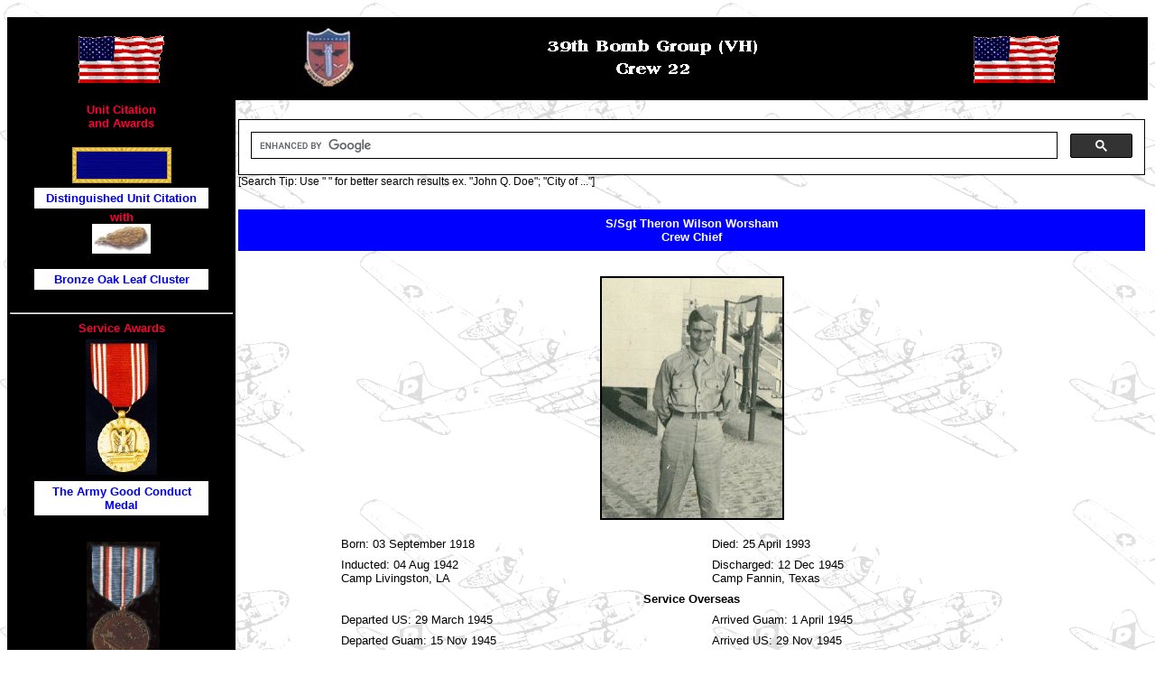

--- FILE ---
content_type: text/html
request_url: http://39thbombgroup.org/39th/ground/61st/worsham_t.htm
body_size: 27478
content:
<!doctype html public "-//w3c//dtd html 4.0 transitional//en">
<html>
<head>
<title>S/Sgt Theron W. Worsham, Crew Chief, 61st Sqd, 39th BG (VH)</title>
<meta name="KeyWords" content="Ground, 39th Bomb Group, Guam, North Field,20th Air Force, 20th AAF, 60th Bomb Squadron, WWII, World War II, B29, B-29, Superfortress,">
<meta name="Description" content="Dedicated to Theron Wilson Worsham, who during WWII served with the 39th Bomb Group, 61st Squadron as aircraft crew chief.">
<meta http-equiv="Content-Type" content="text/html; charset=iso-8859-1">
<meta name="GENERATOR" content="Mozilla/4.73 [en] (Win98; U) [Netscape]">
<meta name="Author" content="Pete Weiler">
<style>

<!--

a:hover{color:red;}

a{text-decoration:none;}

//-->

</style>
</head>
<body text="#000000" nosave bgcolor="#FFFFFF" background="../../images/gifs/b-29art2.gif">
<font color="#FFFFFF" face="Arial, Helvetica, sans-serif" size="1"><a NAME="TOP"></a>TOP</font> 
<center>
  <table 0 CELLSPACING=0 CELLPADDING=3 name="source" border="0" align="center" WIDTH="100%" >
    <tr bgcolor="#000000"> 
      <td WIDTH="20%" rowspan="2" ALIGN=CENTER valign="middle"> 
        <div align="center"><img SRC="../../images/gifs/usaflag.gif" ALT="usaflag.gif" HSPACE=5 NOSAVE height=55 width=100 name="usaflag.gif" vspace="5"> 
        </div>
      </td>
      <td width="16%" rowspan="2" ALIGN=CENTER valign="middle"> 
        <div align="center"><img src="../../images/jpgs/39logo3a.jpg" width="72" height="76" vspace="5" hspace="5"> 
        </div>
      </td>
      <td WIDTH="41%" rowspan="2" ALIGN=CENTER valign="middle"> <img src="../../images/titles/39thbga-vh2.gif" width="240" height="24" align="absmiddle" alt="39th Bomb Group (VH)"><br>
        <img src="../../images/titles/crews_titles/ct22.gif" width="92" height="26" name="ct22.gif"> 
      </td>
      <td width="23%" rowspan="2" ALIGN=CENTER valign="middle"><img src="../../images/gifs/usaflag.gif" alt="usaflag.gif" hspace=5 NOSAVE height=55 width=100 name="usaflag.gif" vspace="5"> 
      </td>
    </tr>
    <tr> </tr>
    <tr> 
      <td WIDTH="20%" VALIGN=top bgcolor="#000000"> 
        <div align="center"> 
          <p><font face="Arial, Helvetica, sans-serif" size="2" color="#FF0033"><b>Unit 
            Citation<br>
            and Awards</b></font></p>
          <img src="../../images/medals/arpuc.jpg" alt="arpuc.jpg [The Presidental Unit Citation]" vspace=3 nosave height=40 width=112 align=ABSBOTTOM><br>
          <!-- #BeginLibraryItem "/Library/duc-tag.lbi" --><table width="80%" border="0" cellspacing="2" cellpadding="4">
                          <tr bgcolor="#FFFFFF"> 
                            <td> 
                              
      <div align="center"><font face="Arial, Helvetica, sans-serif"><font color="#FF0033"><font face="Arial,Helvetica"><font color="#FF0000"><font size=-1><font face="Arial,Helvetica"><font size=-1><a href="http://39th.org/39th/sa.htm#duc"><b>Distinguished 
        Unit Citation</b></a></font></font></font></font></font></font></font></div>
                            </td>
                          </tr>
                        </table><!-- #EndLibraryItem --> 
          <b><font face="Arial, Helvetica, sans-serif" size="2" color="#FF0033"> 
          with<br>
          <img src="../../images/devices/bolc.jpg" width="65" height="33"><br>
          <br>
          </font></b><!-- #BeginLibraryItem "/Library/bolc-tag.lbi" --><table width="80%" border="0" cellspacing="2" cellpadding="4">
                          <tr bgcolor="#FFFFFF"> 
                            <td> 
                              
      <div align="center"><font face="Arial, Helvetica, sans-serif"><font color="#FF0033"><font size=-1><a href="../../rd.htm"><b>Bronze 
        Oak Leaf Cluster</b></a></font></font></font></div>
                            </td>
                          </tr>
                        </table><!-- #EndLibraryItem --><b><font face="Arial, Helvetica, sans-serif" size="2" color="#FF0033"> 
          <br>
          </font></b>
<hr>
          <b><font face="Arial, Helvetica, sans-serif" size="2" color="#FF0033">Service 
          Awards</font></b> <br>
          <b><font face="Arial, Helvetica, sans-serif" size="2" color="#FF0033"><img src="../../images/medals/argdcon.jpg" alt="argdcon.jpg [The Army Good Conduct Medal]" vspace=5 nosave height=150 width=79 align=ABSBOTTOM hspace="5"><br>
          </font></b> <!-- #BeginLibraryItem "/Library/army-good-conduct-tag.lbi" --><table width="80%" border="0" cellspacing="2" cellpadding="4">
                          <tr bgcolor="#FFFFFF"> 
                            <td> 
                              
      <div align="center"><font face="Arial, Helvetica, sans-serif"><font color="#FF0033"><font face="Arial,Helvetica"><font color="#FF0000"><font size=-1><a href="http://39th.org/39th/sa.htm"><b>The 
        Army Good Conduct Medal</b></a></font></font></font> </font></font></div>
                            </td>
                          </tr>
                        </table><!-- #EndLibraryItem --> 
          <b><font face="Arial, Helvetica, sans-serif" size="2" color="#FF0033"> 
          </font></b><br>
          <b><font face="Arial, Helvetica, sans-serif" size="2" color="#FF0033"><img src="../../images/medals/amcamp.gif" alt="argdcon.jpg [The Army Good Conduct Medal]" vspace=5 nosave height=150 width=89 align=ABSBOTTOM hspace="5"></font></b><br>
          <p><!-- #BeginLibraryItem "/Library/acm-tag.lbi" --><table width="85%" border="0" cellspacing="2" cellpadding="4" align="center">
                        <tr bgcolor="#FFFFFF"> 
                          <td> 
                            
      <div align="center"><font face="Arial, Helvetica, sans-serif"><font color="#FF0033"><font size=-1><font face="Arial,Helvetica"><font color="#FF0000"><font size=-1><a href="http://39th.org/39th/sa.htm#acm"><b>The 
        American Campaign Medal</b></a></font></font></font> </font></font></font></div>
                          </td>
                        </tr>
                      </table><!-- #EndLibraryItem --><br>
            <img src="../../images/medals/apcm.jpg" alt="apcm.jpg [The Asiatic-Pacfic Campaign Medal]" vspace=5 nosave height=150 width=79 hspace="5"><!-- #BeginLibraryItem "/Library/apcm-tag.lbi" -->
<table width="80%" border="0" cellspacing="2" cellpadding="4" align="center">
  <tr bgcolor="#FFFFFF"> 
                            <td> 
                              
      <div align="center"><font face="Arial, Helvetica, sans-serif"><font color="#FF0033"><font size=-1><font face="Arial,Helvetica"><font color="#FF0000"><font size=-1><a href="http://39th.org/39th/sa2.htm#apcm"><font face="Arial, Helvetica, sans-serif" size="2"><b>The 
        Asiatic-Pacific</b></font></a></font></font></font> <b><font face="Arial, Helvetica, sans-serif" size="2"><font color="#FF0000"><a href="http://39th.org/39th/sa2.htm#apcm">Campaign 
        Medal&nbsp;</a></font></font></b></font></font></font></div>
                            </td>
                          </tr>
                        </table><!-- #EndLibraryItem --> 
          <font face="Verdana, Arial, Helvetica, sans-serif" size="2" color="#FF0033"><b>with<br>
          1</b></font><br>
          <img src="../../images/devices/b_star.jpg" width="40" height="39"> 
          <p></p>
          <!-- #BeginLibraryItem "/Library/bronze-battle-star.lbi" --><table width="80%" border="0" cellspacing="2" cellpadding="4" align="center">
                        <tr bgcolor="#FFFFFF"> 
                          <td> 
                            
      <div align="center"><font face="Arial, Helvetica, sans-serif"><font color="#FF0033"><font face="Arial,Helvetica"><font color="#FF0000"><font size=-1><a href="http://39th.org/39th/rd.htm"><b>Bronze 
        Battle</b></a></font></font></font> <b><font face="Arial,Helvetica"><font color="#FF0000"><font size=-1><a href="http://39th.org/39th/rd.htm">Star</a></font></font></font> 
        </b> </font></font></div>
                          </td>
                        </tr>
                      </table><!-- #EndLibraryItem --> 
          <p><img src="../../images/medals/wwiivic.gif" alt="wwiivic.gif [The Victory Medal, World War II]" vspace=5 nosave height=150 width=79 hspace="5" align=top><!-- #BeginLibraryItem "/Library/wwii-victory-tag.lbi" --><table width="80%" border="0" cellspacing="2" cellpadding="4" align="center">
                        <tr bgcolor="#FFFFFF"> 
                          <td> 
                            
      <div align="center"><font face="Arial, Helvetica, sans-serif" size="2"><b><a href="http://39th.org/39th/sa2.htm#victory">The 
        WWII Victory Medal</a></b></font><font face="Arial, Helvetica, sans-serif"> 
        </font></div>
                          </td>
                        </tr>
                      </table><!-- #EndLibraryItem --></div>
      </td>
      <td WIDTH="60%" colspan="3"><br><!-- #BeginLibraryItem "/Library/site-search.lbi" --><!-- Google Search Engine HTML for 39th Bomb Group (Guam 1945) --> 
      <script async src="https://cse.google.com/cse.js?cx=005257216680649222150:9ot4jdsgm7h"></script>
      <style type="text/css">
<!--
.style4 {font-size: 12px}
-->
      </style>
      
<div class="gcse-search"></div>
    <span class="style4"><font face="Verdana, Arial, Helvetica, sans-serif">[Search 
    Tip: Use &quot; &quot; for better search results ex. &quot;John Q. Doe&quot;; 
    &quot;City of ...&quot;]</font>
    </div>
    </form>
    </span><!-- #EndLibraryItem --><table cellspacing=0 cellpadding=3 width="100%" 0 name="body_table" >
          <tr valign="top"> 
            <td width="50%">&nbsp;</td>
          </tr>
          <tr bgcolor="#0000FF" valign="middle"> 
            <td width="50%" height="46"> 
              <div align="center"> <b><font face="Verdana, Arial, Helvetica, sans-serif" color="#FFFFFF" size="2"> 
                S/Sgt Theron Wilson Worsham<br>
                Crew Chief</font></b></div>
            </td>
          </tr>
        </table>
        <table width="100%" border="0" cellspacing="2" cellpadding="4">
          <tr valign="top"> 
            <td width="100%" valign="top"> 
              <div align="center"> <br>
                <table width="80%" border="0" cellspacing="0" cellpadding="4" align="center">
                  <tr valign="top"> 
                    <td> <table width="150" border="1" align="center" cellpadding="0" cellspacing="0" bordercolor="#000000">
                        <tr>
                          <td><div align="center"><img src="../../images/crew/aerial/22/worsham_theron.jpg" width="200" height="266"></div></td>
                        </tr>
                      </table>
                      <font face="Verdana, Arial, Helvetica, sans-serif" size="2" color="#000000"><br>
                      </font>
                      <table width="100%" border="0" align="center" cellpadding="4" cellspacing="0">
                        <tr> 
                          <td><div align="left"><font face="Verdana, Arial, Helvetica, sans-serif" size="2" color="#000000">Born: 
                              03 September 1918</font></div></td>
                          <td><div align="left"><font face="Verdana, Arial, Helvetica, sans-serif" size="2" color="#000000">Died: 
                              25 April 1993</font> </div></td>
                        </tr>
                        <tr> 
                          <td><font face="Verdana, Arial, Helvetica, sans-serif" size="2" color="#000000">Inducted: 
                            04 Aug 1942<br>
                            Camp Livingston, LA</font></td>
                          <td><font face="Verdana, Arial, Helvetica, sans-serif" size="2" color="#000000">Discharged: 
                            12 Dec 1945<br>
                            Camp Fannin, Texas</font></td>
                        </tr>
                        <tr> 
                          <td colspan="2"><div align="center"><font face="Verdana, Arial, Helvetica, sans-serif" size="2" color="#000000"><strong>Service 
                              Overseas </strong></font></div></td>
                        </tr>
                        <tr> 
                          <td><font face="Verdana, Arial, Helvetica, sans-serif" size="2" color="#000000">Departed 
                            US: 29 March 1945</font></td>
                          <td><font face="Verdana, Arial, Helvetica, sans-serif" size="2" color="#000000">Arrived 
                            Guam: 1 April 1945</font></td>
                        </tr>
                        <tr> 
                          <td><font face="Verdana, Arial, Helvetica, sans-serif" size="2" color="#000000">Departed 
                            Guam: 15 Nov 1945</font></td>
                          <td><font face="Verdana, Arial, Helvetica, sans-serif" size="2" color="#000000">Arrived 
                            US: 29 Nov 1945</font></td>
                        </tr>
                      </table>
                      <font face="Verdana, Arial, Helvetica, sans-serif" size="2" color="#000000">&nbsp; 
                      </font> 
                      <p><font size="2" face="Verdana, Arial, Helvetica, sans-serif"> After discharge 
                        from the service on Decemebr 12, 1945 Theron Worsham returned 
                        to Louisiana where he and his wife Lella Mae Bryant lived 
                        most of their lives in Sreveport.</font></p>
                      <p><font size="2" face="Verdana, Arial, Helvetica, sans-serif">He 
                        worked for the Shreveport Trolley Company after the war 
                        for a while. On Feb 1, 1948, he went to work for the United 
                        States Postal service and retired on Jan 1, 1980.<br>
                        <br>
                        Theron and Lella Mae were married on Jul 7, 1942 and shared 
                        50 years of marriage together before her passing December 
                        3, 1992 just 4 months before Worsham passed away.</font></p>
                      <p><font size="2" face="Verdana, Arial, Helvetica, sans-serif">He 
                        had 3 children - Gary born Nov 1940; Sharon Nov 1947 and 
                        Linda born Oct 1948. His daughter Sharon was killed in 
                        boating accident when she was 12 yrs old. He also had 
                        two grandchildren - Carolyn Ann and Jason Wesley.</font></p>
                      <p><font size="2" face="Verdana, Arial, Helvetica, sans-serif">Theron's 
                        hobby was fishing and as such, they bought a camp house 
                        in Oil City after his retirement.</font></p>
                      </td>
                  </tr>
                </table>
                <br>
                <strong><font size="2" face="Verdana, Arial, Helvetica, sans-serif">Click 
                on the images below to enlarge</font></strong><br>
                <table width="100%" border="0" cellspacing="2" cellpadding="0">
                  <tr> 
                    <td width="200"><div align="center"><a href="../../images/crew/ground/61st/worsham/t_worsham2.jpg"><img src="../../images/crew/ground/61st/worsham/t_worsham2sm.jpg" alt="Click to enlarge" width="200" height="116" border="0"></a></div></td>
                    <td width="200" valign="middle"><div align="center"><a href="../../images/crew/ground/61st/worsham/worsham-club61.jpg"><img src="../../images/crew/ground/61st/worsham/worsham-club61-a.jpg" alt="Click to enlarge" width="200" height="116" border="0"></a></div></td>
                    <td width="200"><div align="center"><a href="../../images/crew/ground/61st/worsham/worsham_moline.jpg"><img src="../../images/crew/ground/61st/worsham/worsham_moline-a.jpg" alt="Click to enlarge" width="200" height="116" border="0"></a></div></td>
                  </tr>
                  <tr> 
                    <td width="200"><div align="center"><a href="../../images/crew/ground/61st/worsham/worsham-steps.jpg"><img src="../../images/crew/ground/61st/worsham/worsham-steps-a.jpg" alt="Click to enlarge" width="200" height="116" border="0"></a></div></td>
                    <td width="200"><div align="center"><a href="../../images/crew/ground/61st/worsham/worshamboysatdrill.jpg"><img src="../../images/crew/ground/61st/worsham/worshamboysatdrill-a.jpg" alt="Click to enlarge" width="200" height="116" border="0"></a></div></td>
                    <td width="200"><div align="center"><a href="../../images/crew/ground/61st/worsham/worsham2m53ncb.jpg"><img src="../../images/crew/ground/61st/worsham/worsham2m53ncb-a.jpg" alt="Click to enlarge" width="200" height="116" border="0"></a></div></td>
                  </tr>
                  <tr> 
                    <td valign="middle"><div align="center"><font size="2" face="Verdana, Arial, Helvetica, sans-serif">Worsham 
                        on Right</font></div></td>
                    <td valign="middle"><div align="center"><font size="2" face="Verdana, Arial, Helvetica, sans-serif"> 
                        Worsham back row in middle</font></div></td>
                    <td valign="middle"><div align="center"><font size="2" face="Verdana, Arial, Helvetica, sans-serif"> 
                        Worsham on left</font></div></td>
                  </tr>
                  <tr> 
                    <td width="200"><div align="center"><a href="../../images/crew/ground/61st/worsham/worshamukngrndcrw.jpg"><img src="../../images/crew/ground/61st/worsham/worshamukngrndcrw-a.jpg" alt="Click to enlarge" width="200" height="162" border="0"></a></div></td>
                    <td colspan="2" rowspan="2" valign="top"><hr color=#0000FF>
                      <p><font size="2" face="Verdana, Arial, Helvetica, sans-serif">If 
                        anyone can help identify any of the men in photo numbers 
                        6, 8 and 9 counting left to right - those photos are from 
                        Theron's days on Guam, please contact updates@39th.org</font> 
                      </p>
                      <p><font size="2" face="Verdana, Arial, Helvetica, sans-serif">If 
                        you served with Theron W. Worsham and/or can provide some 
                        addtional information about his WWII days please contact 
                        his daughter Linda at: tannerlw@msn.com, she would like 
                        to hear from you.</font> </p>
                      <hr color=#0000FF></td>
                  </tr>
                  <tr> 
                    <td><font size="2" face="Verdana, Arial, Helvetica, sans-serif"> 
                      Worsham on Right (no shirt)</font></td>
                  </tr>
                </table>
                <br>
                <font size="2" face="Verdana, Arial, Helvetica, sans-serif"> <a href="../../aerial/61st/crew22groundcrw.htm">Crew 
                22 Ground Crew Main Page</a></font><br>
                <font face="Verdana, Arial, Helvetica, sans-serif" size="2"><a href="../../grndmnu.htm">Ground 
                Echelon </a><br>
                <a href="61stground.htm">61st Squadron Ground Roster</a></font> 
              </div>
            </td>
          </tr>
        </table>
        
      </td>
    </tr>
    <tr> 
      <td bgcolor="#0000FF" ALIGN=center valign="middle" WIDTH="20%" colspan="4"> 
        <table width="100%" border="0" cellspacing="2" cellpadding="3">
          <tr bgcolor="#0000FF" valign="middle"> 
            <td> 
              <div align="center"><font face="Arial, Helvetica, sans-serif" color="#FFFFFF" size="-2">Source: 
                Linda Worsham Tanner, daughter</font></div>
            </td>
          </tr>
          <tr bgcolor="#0000FF" valign="middle"> 
            <td> 
              <div align="center"><!-- #BeginLibraryItem "/Library/bottom_nav-bar.lbi" --><table width="100%" border="0" cellspacing="2" cellpadding="3" align="center" vspace="5" hspace="5" name="bottom-nav-bar">
  <tr> 
    <td width="12%" bgcolor="#FFFFFF"> <div align="center"><font face="Verdana, Arial, Helvetica, sans-serif" size="1" color="#000000"><a href="../../../index.htm">Home</a></font></div></td>
    <td width="12%" bgcolor="#FFFFFF"> <div align="center"><font face="Verdana, Arial, Helvetica, sans-serif" size="1" color="#000000"><a href="../../siteindex.htm">Site 
        Index</a></font></div></td>
    <td width="12%" bgcolor="#FFFFFF"> <div align="center"><font face="Verdana, Arial, Helvetica, sans-serif" size="1" color="#000000"><a href="../../announcements.htm">Announcements</a></font></div></td>
    <td width="12%" bgcolor="#FFFFFF"> <div align="center"><font face="Verdana, Arial, Helvetica, sans-serif" size="1" color="#000000"><a href="../../airfields.htm">Air 
        Fields</a></font></div></td>
    <td width="12%" bgcolor="#FFFFFF"> <div align="center"><font face="Verdana, Arial, Helvetica, sans-serif" size="1" color="#000000"><a href="../../association.htm">Association</a></font></div></td>
    <td width="12%" bgcolor="#FFFFFF" valign="middle"> <div align="center"><font face="Verdana, Arial, Helvetica, sans-serif" size="1" color="#000000"><a href="../../biomnu.htm">Command 
        Bios</a></font></div></td>
    <td width="12%" bgcolor="#FFFFFF"> <div align="center"><font face="Verdana, Arial, Helvetica, sans-serif" size="1" color="#000000"><a href="../../squadrons.htm">Combat 
        Crews</a></font></div></td>
    <td width="12%" rowspan="4" bgcolor="#FFFFFF"><div align="center"><img src="../../images/misc/salute1.png" alt="Patriotic Web Site Award by VAHome Loans.net " width="120" height="90" align="absbottom"></div></td>
  </tr>
  <tr> 
    <td width="12%" bgcolor="#FFFFFF"> <div align="center"><font face="Verdana, Arial, Helvetica, sans-serif" size="1" color="#000000"><a href="../../damagephotosmnu.htm">Damage 
    Photos </a></font></div></td>
    <td width="12%" bgcolor="#FFFFFF"> <div align="center"><font face="Verdana, Arial, Helvetica, sans-serif" size="1" color="#000000"><a href="../../history/deceasedlist.htm">Final Flight Honor 
    Roll </a></font></div></td>
    <td width="12%" bgcolor="#FFFFFF"> <div align="center"><font face="Verdana, Arial, Helvetica, sans-serif" size="1" color="#000000"><a href="../grnd-trib.htm">Ground 
    Echelon</a></font></div></td>
    <td width="12%" bgcolor="#FFFFFF"> <div align="center"><font face="Verdana, Arial, Helvetica, sans-serif" size="1" color="#000000"><a href="../../hcmnu.htm">Historian's 
    Corner</a></font></div></td>
    <td width="12%" bgcolor="#FFFFFF"> <div align="center"><font face="Verdana, Arial, Helvetica, sans-serif" size="1" color="#000000"><a href="../../history.htm">History</a></font></div></td>
    <td width="12%" bgcolor="#FFFFFF"> <div align="center"><font face="Verdana, Arial, Helvetica, sans-serif" size="1" color="#000000"><a href="../../in-memoriam.html">In Memoriam </a></font></div></td>
    <td bgcolor="#FFFFFF"> <div align="center"><font face="Verdana, Arial, Helvetica, sans-serif" size="1" color="#000000"><a href="../../links.htm">Links</a></font></div></td>
  </tr>
  <tr> 
    <td bgcolor="#FFFFFF" height="20"> <div align="center"><font face="Verdana, Arial, Helvetica, sans-serif" size="1" color="#000000"><a href="../../memorialmnu.htm">Memorials</a></font></div></td>
    <td bgcolor="#FFFFFF" height="20"> <div align="center"><font face="Verdana, Arial, Helvetica, sans-serif" size="1" color="#000000"><a href="../../misc.html">Miscellaneous</a></font></div></td>
    <td bgcolor="#FFFFFF" height="20"> <div align="center"><font face="Verdana, Arial, Helvetica, sans-serif" size="1" color="#000000"><a href="../../history/chronology.htm">Missions</a></font></div></td>
    <td bgcolor="#FFFFFF" height="20"> <div align="center"><font face="Verdana, Arial, Helvetica, sans-serif" size="1" color="#000000"><a href="../../noseart.htm">Nose 
    Art</a></font></div></td>
    <td bgcolor="#FFFFFF" height="20"> <div align="center"><font face="Verdana, Arial, Helvetica, sans-serif" size="1"><a href="../../orders.htm">Orders</a></font></div></td>
    <td height="20" bgcolor="#FFFFFF"> <div align="center"><font face="Verdana, Arial, Helvetica, sans-serif" size="1" color="#000000"><a href="../../photo.html">Photos</a></font></div></td>
    <td bgcolor="#FFFFFF" height="20"> <div align="center"><font face="Verdana, Arial, Helvetica, sans-serif" size="1"><a href="../../pow.htm">POW</a></font></div></td>
  </tr>
  <tr> 
    <td bgcolor="#FFFFFF" height="20"><div align="center"><font face="Verdana, Arial, Helvetica, sans-serif" size="1"><a href="#TOP"></a></font><font face="Verdana, Arial, Helvetica, sans-serif" size="1" color="#000000"><a href="../../research.htm">Research 
    Tips</a></font></div></td>
    <td bgcolor="#FFFFFF" height="20"><div align="center"><font face="Verdana, Arial, Helvetica, sans-serif" size="1" color="#000000"><a href="../../reunion-info.htm">Reunion 
    Info</a></font></div></td>
    <td bgcolor="#FFFFFF" height="20"><div align="center"><font face="Verdana, Arial, Helvetica, sans-serif" size="1" color="#000000"><a href="../../reunionmnu.htm">Reunion 
    Photos</a></font></div></td>
    <td bgcolor="#FFFFFF" height="20"><div align="center"><font face="Verdana, Arial, Helvetica, sans-serif" size="1"><a href="#TOP"></a></font><font face="Verdana, Arial, Helvetica, sans-serif" size="1" color="#000000"><a href="../../contact.htm">Contact 
    Us</a></font></div></td>
    <td height="20" bgcolor="#FFFFFF"><div align="center"><font face="Verdana, Arial, Helvetica, sans-serif" size="1"><a href="#TOP">Top 
        Of Page</a></font></div></td>
    <td bgcolor="#FFFFFF" height="20"><div align="center"><font color="#FFFFFF" size="1" face="Verdana, Arial, Helvetica, sans-serif">6</font></div></td>
    <td height="20" bgcolor="#FFFFFF"><div align="center">
      <div align="center"><font color="#FFFFFF" size="1" face="Verdana, Arial, Helvetica, sans-serif">6</font></div>
    </div></td>
  </tr>
  <tr>
    <td height="20" colspan="8" bgcolor="#FFFFFF"><div align="center"><a href="https://www.facebook.com/groups/39thbga"><img src="../../images/jpgs/likeusFB.jpg" width="212" height="61" border="0" /></a></div></td>
  </tr>
</table>
<!-- #EndLibraryItem --><font color="#FFFFFF" face="Arial,Helvetica" size="-2">This 
                page was created on13 June, 2004<br>
                </font><font color="#FFFFFF"><font face="Arial,Helvetica" size="-2"></font></font><font color="#FFFFFF" face="Arial,Helvetica" size="-2"><!-- #BeginLibraryItem "/Library/copy-right-line.lbi" --><font color="#FFFFFF" size="-2" face="Arial,Helvetica">Copyright</font><font color="#FFFFFF" size=-1> &copy;&nbsp;</font><font color="#FFFFFF" size="-2" face="Arial,Helvetica"> 
2000 - 2025 - 39th.org|39thbombgroup.org</font><!-- #EndLibraryItem --></font></div>
            </td>
          </tr>
        </table>
      </td>
    </tr>
  </table>
</center>
</body>
</html>
